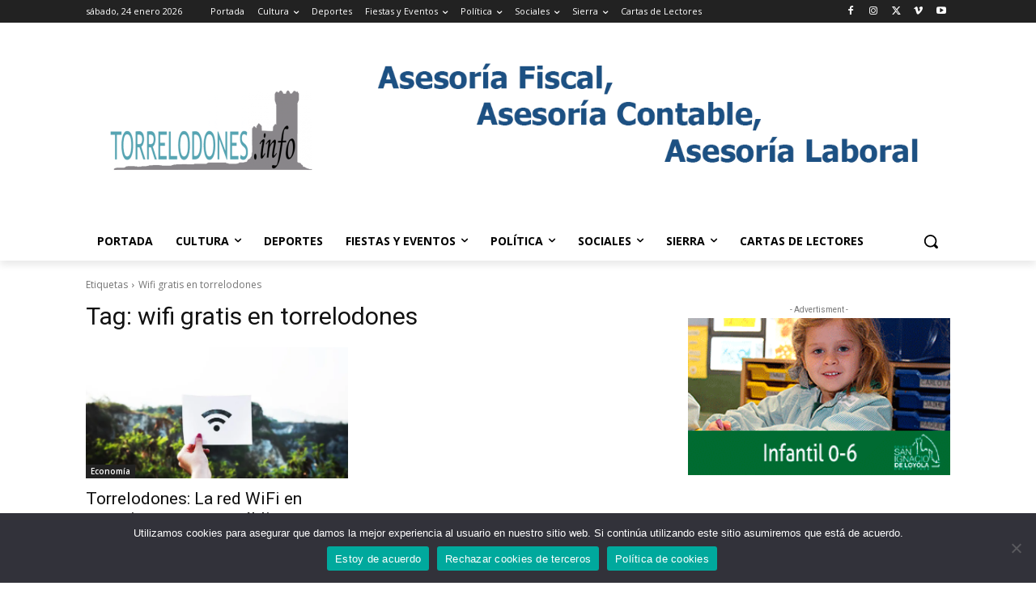

--- FILE ---
content_type: text/html; charset=utf-8
request_url: https://www.google.com/recaptcha/api2/aframe
body_size: 266
content:
<!DOCTYPE HTML><html><head><meta http-equiv="content-type" content="text/html; charset=UTF-8"></head><body><script nonce="Wb2cQ0rkRBPNJvobQaAoxw">/** Anti-fraud and anti-abuse applications only. See google.com/recaptcha */ try{var clients={'sodar':'https://pagead2.googlesyndication.com/pagead/sodar?'};window.addEventListener("message",function(a){try{if(a.source===window.parent){var b=JSON.parse(a.data);var c=clients[b['id']];if(c){var d=document.createElement('img');d.src=c+b['params']+'&rc='+(localStorage.getItem("rc::a")?sessionStorage.getItem("rc::b"):"");window.document.body.appendChild(d);sessionStorage.setItem("rc::e",parseInt(sessionStorage.getItem("rc::e")||0)+1);localStorage.setItem("rc::h",'1769269390969');}}}catch(b){}});window.parent.postMessage("_grecaptcha_ready", "*");}catch(b){}</script></body></html>